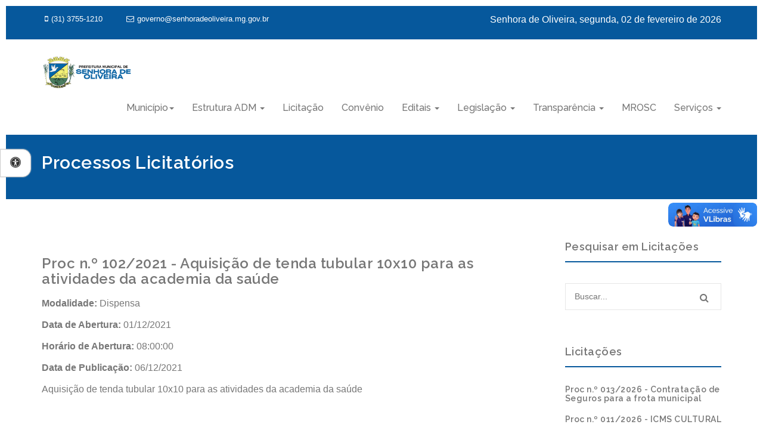

--- FILE ---
content_type: text/html; charset=utf-8
request_url: https://senhoradeoliveira.mg.gov.br/licitacao.php?licitacao=96
body_size: 23869
content:
<!DOCTYPE html>
<html lang="pt-br">

    <head>

        <meta charset="utf-8">
<meta http-equiv="X-UA-Compatible" content="IE=edge">
<meta name="viewport" content="width=device-width, initial-scale=1">
<meta name="author" content="EF4 - Agência de Tecnologia">
<!-- Global site tag (gtag.js) - Google Analytics 
<script async src="https://www.googletagmanager.com/gtag/js?id=UA-52598075-7"></script>
<script>
  window.dataLayer = window.dataLayer || [];
  function gtag(){dataLayer.push(arguments);}
  gtag('js', new Date());

  gtag('config', 'UA-52598075-7');
</script>
-->
<!-- Site Title   -->
<title>Senhora de Oliveira MG</title>
<!-- Fav Icons   -->
<link rel="icon" href="images/favicon.png" type="image/x-icon">
<!-- Bootstrap -->
<link href="css/bootstrap.min.css" rel="stylesheet">
<link href="css/bootstrap-dropdownhover.min.css" rel="stylesheet">
<!-- Fonts Awesome -->
<link href="css/font-awesome.min.css" rel="stylesheet">
<!-- Google Fonts -->
<link href='https://fonts.googleapis.com/css?family=Raleway:400,200,300,100,500,600,700,800,900' rel='stylesheet' type='text/css'>
<link href="https://fonts.googleapis.com/css?family=Poppins:300,400" rel="stylesheet">
<!-- animate Effect -->
<link href="css/animate.css" rel="stylesheet">
<!-- Main CSS -->
<link href="css/style.css" rel="stylesheet">
<!-- Responsive CSS -->
<link href="css/responsive.css" rel="stylesheet">

<link href="css/menuAcessibilidade.css" rel="stylesheet" type="text/css" />

<!-- ACESSIBILIDADE -->
<!--<link rel="stylesheet" href="https://cdnjs.cloudflare.com/ajax/libs/font-awesome/6.4.0/css/all.min.css">-->
<script src="https://code.jquery.com/jquery-3.6.0.min.js"></script>

<style>
    body {
        font-family: Arial, sans-serif;
        padding: 10px;
        font-size: 16px;
    }
    #menuAcessibilidade {
        background: #fff;
        position: fixed;
        margin-left: -500px;
        top: 300px;
        z-index: 100;
        width: 220px;
        border-radius: 0;
        box-shadow: 0px 0px 4px 0px rgba(51, 51, 51, 0.2);
        font-family: 'Open Sans', Arial, sans-serif;
    }
    #menuAcessibilidade h4 {
        padding: 5px 0;
        border-bottom: #ccc 1px solid;
        text-transform: uppercase;
        font-size: 15px;
        font-weight: bold;
        color: #333;
    }
    #menuAcessibilidade .content-menuAcessibilidade {
        padding: 16px;
    }
    #menuAcessibilidade button {
        display: block;
        margin: 8px 0;
        width: 100%;
        padding: 6px;
        font-size: 14px;
        cursor: pointer;
    }
    #showMenuAcessibilidade {
        z-index: 100;
        margin-left: 0px;
        position: absolute;
        left: 0;
        top: 250px;
        background: #fff;
        border: #ccc 1px solid;
        box-shadow: #ccc 0 0 2px;
        font-size: 18px;
        display: block;
        border-bottom-right-radius: 0.8em;
        border-top-right-radius: 0.8em;
        padding: 10px 16px;
        cursor: pointer;
    }
    #hideMenuAcessibilidade {
        cursor: pointer;
        line-height: 43px;
        font-size: 38px;
        color: #999;
        position: absolute;
        background-color: #fff;
        width: 40px;
        height: 40px;
        top: 7px;
        right: 16px;
        text-align: center;
    }
</style>        <meta property="og:locale" content="pt_br">
        <meta property="og:site_name" content="Prefeitura Municipal de Senhora de Oliveira"/>
        <meta property="og:title" content="Proc n.º 102/2021 - Aquisição de tenda tubular 10x10 para as atividades da academia da saúde - Prefeitura Municipal de Senhora de Oliveira"/>
        <meta property="og:type" content="website"/>
        <meta property="og:image" content="http://presidentebernardes.mg.gov.br/portal/images/logo.png"/>
        <meta property="og:image:width" content="800"> 
        <meta property="og:image:height" content="600">
        <meta property="og:url" content="https://www.senhoradeoliveira.mg.gov.br/portal/"/>

    </head>
    <body>
        <header id="header" class="head">
    <div class="top-header">
        <div class="container">
            <div class="row ">
                <ul class="contact-detail2 col-md-6 pull-left">
                    <li> <a href="tel:(31) 3755-1210" ><i class="fa fa-mobile"></i>(31) 3755-1210</a> </li>
                    <li> <a href="mailto:governo@senhoradeoliveira.mg.gov.br"><i class="fa fa-envelope-o"></i>governo@senhoradeoliveira.mg.gov.br</a></li>
                </ul>
                <div class="social-links col-md-6 pull-right">
                    <ul class="social-icons pull-right">

                        <li> <p style=color:#fff>Senhora de Oliveira, segunda, 02 de fevereiro de 2026</p> </li>
                        <!--<li> <a href="http://twitter.com" target="_blank"><i class="fa fa-twitter"></i></a> </li>
                        <li> <a href="http://pinterest.com" target="_blank"><i class="fa fa-pinterest"></i></a> </li>
                        <li> <a href="http://dribble.com/" target="_blank"><i class="fa fa-skype"></i></a> </li>
                        <li> <a href="http://pinterest.com" target="_blank"><i class="fa fa-dribbble"></i></a> </li>-->
                    </ul>
                </div>
            </div>
        </div>
    </div>
    <nav class="navbar navbar-default navbar-menu">
        <div class="container">
            <div class="navbar-header">
                <button type="button" class="navbar-toggle" data-toggle="collapse" data-target=".navbar-collapse"> 
                    <span class="sr-only">Navegação</span> 
                    <span class="icon-bar"></span> 
                    <span class="icon-bar"></span> 
                    <span class="icon-bar"></span> 
                </button>
                <a class="navbar-brand" href="index.php">
                    <!--<div class="logo-text"><span><samp>M</samp>Medi</span>camp</div>-->
                    <img src="images/logo2.png" alt="logo" width="150px">
                </a> 
            </div>
            <div class="collapse navbar-collapse" id="bs-example-navbar-collapse-1" data-hover="dropdown" data-animations="fadeIn">
                <ul class="nav navbar-nav navbar-right">
                    <li class="dropdown"> <a href="#" class="dropdown-toggle" data-toggle="dropdown" role="button" aria-expanded="false">Município<span class="caret"></span></a>
                        <ul class="dropdown-menu">
                            <!--<li><a href="municipio.php">A Cidade</a></li>
                            <li><a href="historia.php">Nossa História</a></li>
                            <li><a href="noticias.php">Notícias</a></li>
                            <li><a href="saude-em-foco.php">Saúde em Foco</a></li>-->
                            <li><a href="farmacia_minas.php">Farmácia de Minas</a></li>
                            <li><a href="inventario.php">Inventário Cultural</a></li>
                            <li> <a href="../uploads-pdf/Fichas_inventario_SO_2025.pdf" target="_blank">Bens Inventariados 2025</a> </li>
                        </ul>
                    </li>

                    <li class="dropdown"> <a href="#" class="dropdown-toggle" data-toggle="dropdown" role="button" aria-expanded="false">Estrutura ADM <span class="caret"></span></a>
                        <ul class="dropdown-menu">
                            <!--
                            <li><a href="gabinete.php?cargo=Prefeito">Prefeito</a></li>
                            <li><a href="gabinete.php?cargo=Vice">Vice Prefeito</a></li>
                            <li><a href="organograma.php">Organograma</a></li>
                            -->
                                                                                        <li><a href="estrutura-adm.php?estrutura=1">Controladoria Interna Municipal</a></li>
                                                                                                <li><a href="estrutura-adm.php?estrutura=2">Secretaria Municipal de Educação</a></li>
                                                            </ul>
                    </li>

                    <li><a href="licitacoes.php" >Licitação</a></li>
                    <li><a href="convenios.php" >Convênio</a></li>
                    <!--<li class="dropdown"> <a href="#" class="dropdown-toggle" data-toggle="dropdown" role="button" aria-expanded="false">Work <span class="caret"></span></a>
                        <ul class="dropdown-menu">
                            <li><a href="portfolio-3.html">3 Colums</a></li>
                            <li><a href="portfolio-4.html">4 Colums</a></li>
                        </ul>
                    </li>--
                    <li class="dropdown"> <a href="#" class="dropdown-toggle" data-toggle="dropdown" role="button" aria-expanded="false">Editais <span class="caret"></span></a>
                        <ul class="dropdown-menu">
                            <li><a href="chamamentos-publico.php">Chamamento Público</a></li>
                            <li><a href="concursos.php">Concursos e Processos Seletivos</a></li>
                        </ul>
                    </li>-->
                    <li class="dropdown"> <a href="#" class="dropdown-toggle" data-toggle="dropdown" role="button" aria-expanded="false">Editais <span class="caret"></span></a>
                        <ul class="dropdown-menu">
                            <li><a href="concursos.php?tipo=Artistico">Editais Artísticos</a></li>
                            <li><a href="concursos.php?tipo=Concurso">Concurso Público</a></li>
                            <li><a href="concursos.php?tipo=Processo">Processos Seletivos</a></li>
                        </ul>
                    </li>
                    <li class="dropdown"> <a href="#" class="dropdown-toggle" data-toggle="dropdown" role="button" aria-expanded="false">Legislação <span class="caret"></span></a>
                        <ul class="dropdown-menu">
                            <li><a href="decretos.php">Decretos</a></li>
                            <li><a href="leis.php">Leis</a></li>
                            <li><a href="portarias.php">Portarias</a></li>
                            <li><a href="resolucoes.php">Resoluções</a></li>
                        </ul>
                    </li>
<!--
                    <li class="dropdown"> <a href="#" class="dropdown-toggle" data-toggle="dropdown" role="button" aria-expanded="false">APA <span class="caret"></span></a>
                        <ul class="dropdown-menu">
                            <li><a href="apa.php">Área de Proteção Ambiental</a></li>
                        </ul>
                    </li>-->
                    <li class="dropdown"> <a href="#" class="dropdown-toggle" data-toggle="dropdown" role="button" aria-expanded="false">Transparência <span class="caret"></span></a>
                        <ul class="dropdown-menu">
                            <li><a href="https://pm-soliveira.publicacao.siplanweb.com.br/" target="_blank">Portal da Transparência</a></li>
                            <!--<li><a href="esic.php">e-Sic</a></li>-->
                        </ul>
                    </li>
                    <li><a href="chamamentos-publico.php" title="Marco Regulatório da Sociedade Civil">MROSC</a></li> 
                    <li class="dropdown"> <a href="#" class="dropdown-toggle" data-toggle="dropdown" role="button" aria-expanded="false">Serviços <span class="caret"></span></a>
                        <ul class="dropdown-menu">
                            <li><a href="https://senhoradeoliveiramg.futurize-nfse.com.br/" target="_blank">Nota Fiscal</a></li>
                            <li><a href="https://senhoradeoliveira.tributos-futurize.com.br/" target="_blank">IPTU</a></li>
                        </ul>
                    </li> 
                </ul>
            </div>
            <!--/.nav-collapse --> 
        </div>
    </nav>
</header>        <section id="inner-title" class="inner-title">
            <div class="container">
                <div class="row">
                    <div class="col-md-12 col-lg-12"><h2>Processos Licitatórios</h2></div>
                </div>
            </div>
        </section>   
        <section id="section21" class="section21 blog-list">
            <div class="container">
                <div class="row">
                    <div class="col-md-9 col-lg-9">
                        <div class="section-21-box"> 
                            <h3>Proc n.º 102/2021 - Aquisição de tenda tubular 10x10 para as atividades da academia da saúde</h4>
                            <p class="color-ash"><b>Modalidade: </b>Dispensa</p>
                            <p class="color-ash"><b>Data de Abertura: </b>01/12/2021</p>
                            <p class="color-ash"><b>Horário de Abertura: </b>08:00:00</p>
                            <p class="color-ash"><b>Data de Publicação: </b>06/12/2021</p>
                            <p class="text-justify"><p>Aquisi&ccedil;&atilde;o de tenda tubular 10x10 para as atividades da academia da sa&uacute;de</p>
</p>
                        </div>

                        <div class="section-21-box"> 
                            <h2>Arquivos anexos ao processo</h2>
                                                                <p class="color-ash"><a href="https://www.senhoradeoliveira.mg.gov.br/uploads-pdf/Contrato_aquisiçãodetendatubular-163880736061ae3740b725er.pdf" target="_blank">Contrato_ aquisição de tenda tubular </a></p>
                                                            </div>
                    </div>
                    <div class="col-md-3 col-lg-3">
                        <div class="section-14-box">
                            <h4 class="underline">Pesquisar em Licitações</h4>
                            <form class="search-form" action="#" method="post">
                                <input type="search" class="blog-search-field" placeholder="Buscar..." value="" name="s" title="Buscar for:">
                                <button type="submit">
                                    <i class="fa fa-search"></i>
                                </button>
                            </form>
                        </div>
                        <div class="section-14-box">
    <h4 class="underline">Licitações</h4>
    <ul>            <li><a href="licitacao.php?licitacao=539"><h5>Proc n.º 013/2026 - Contratação de Seguros para a frota municipal</h5></a></li>
                    <li><a href="licitacao.php?licitacao=534"><h5>Proc n.º 011/2026 - ICMS CULTURAL</h5></a></li>
                    <li><a href="licitacao.php?licitacao=538"><h5>Proc n.º 012/2026 - Aquisição de Bomba d'água para o SAAE</h5></a></li>
                    <li><a href="licitacao.php?licitacao=531"><h5>Proc n.º 002/2026 - Equipamentos Médico Hospitalares</h5></a></li>
            </ul>
</div>
<div class="section-14-box">
    <h4 class="underline">Últimas Notícias</h4>
    <ul>
                    <li><a href="noticia.php?noticia=6"><img src="https://www.senhoradeoliveira.mg.gov.br/uploads-imagens/AudiênciaPública-175798348468c8b2fc43591a.jpg" class="img-responsive" alt="Audiência Pública" title="Audiência Pública" width="350px" height="200px"></a></li>
                    <li><a href="noticia.php?noticia=5"><img src="https://www.senhoradeoliveira.mg.gov.br/uploads-imagens/PrefeiturarealizaOitivadaPNAB–Ciclo2-17548746526899431c8a50d.jpeg" class="img-responsive" alt="Prefeitura realiza Oitiva da PNAB – Ciclo 2" title="Prefeitura realiza Oitiva da PNAB – Ciclo 2" width="350px" height="200px"></a></li>
                    <li><a href="noticia.php?noticia=4"><img src="https://www.senhoradeoliveira.mg.gov.br/uploads-imagens/OitivadaPNAB–Ciclo2-6890fadaa41072.jpg" class="img-responsive" alt="Oitiva da PNAB – Ciclo 2" title="Oitiva da PNAB – Ciclo 2" width="350px" height="200px"></a></li>
                    <li><a href="noticia.php?noticia=2"><img src="https://www.senhoradeoliveira.mg.gov.br/uploads-imagens/convite_pnab.jpg" class="img-responsive" alt="Programa Nacional Aldir Blanc" title="Programa Nacional Aldir Blanc" width="350px" height="200px"></a></li>
            </ul>
</div>
<!--<div class="section-14-box">
    <a href="esic.php"><img src="images/esic.jpg" alt="e-SIC - Prefeitura Municipal de Senhora de Oliveira" title="e-SIC - Prefeitura Municipal de Senhora de Oliveira"></a>
</div>-->
<div class="section-14-box">
    <a href="transparencia.php"><img src="images/portal_da_transparencia.jpg" alt="Portal da Transparência - Prefeitura Municipal de Senhora de Oliveira" title="Portal da Transparência - Prefeitura Municipal de Senhora de Oliveira"></a>
</div>
<!--<div class="section-14-box">
    <h4 class="underline">TAGS</h4>
    <ul>
        <li><a href="#" class="tag">Foundation</a></li>
        <li><a href="#" class="tag">Bootstrap</a></li>
        <li><a href="#" class="tag">Jquery</a></li>
        <li><a href="#" class="tag">HTML</a></li>
        <li><a href="#" class="tag">PSD</a></li>
        <li><a href="#" class="tag">CSS</a></li>
    </ul>
</div>-->                    </div>
                </div>
            </div>
        </section>

        <section id="footer-top" class="footer-top">
    <div class="container">
        <div class="row">
            <div class="col-md-3 col-lg-3">

                <div class="footer-top-box">
                    <h4>Governo Municipal <br> Senhora de Oliveira</h4>
                </div>
            </div>
            <div class="col-md-3 col-lg-3">

                <div class="footer-top-box">
                    <h4>e-Sic Presencial</h4>
                    <p> Praça São Sebastião, 26 - Centro<br>CEP: 36470-000<br/>
                        (31) 3755-1210<br/>
                        pmso.assessoria@gmail.com</p>
                    <br>
                    <h4>Atendimento</h4>
                    <b>Seg-Sex :</b> 07:00h - 16:00h<br/>
                </div>
            </div>
            <div class="col-md-3 col-lg-3">
                <div class="footer-top-box">
                    <h4>Licitação</h4>
                                            <div class="tag"><a href="licitacao.php?licitacao=539">Proc n.º 013/2026 - Contratação de Seguros para a frota municipal</a></div>
                                            <div class="tag"><a href="licitacao.php?licitacao=534">Proc n.º 011/2026 - ICMS CULTURAL</a></div>
                                            <div class="tag"><a href="licitacao.php?licitacao=538">Proc n.º 012/2026 - Aquisição de Bomba d'água para o SAAE</a></div>
                                    </div>
            </div>
                
                <div class="col-md-3 col-lg-3">
                    <div class="footer-top-box">
                        <img src="images/brasao.png">
                    </div>
                </div>

        </div>
    </div>
</section>
<section id = "footer-bottom" class = "footer-bottom">
    <div class = "container">
        <div class = "row">
            <div class = "col-md-10 col-lg-10">
                <div class = "copyright">&copy;
                    Senhora de Oliveira MG.</div>
            </div>
            <div class = "col-lg-2">
                <a href = "mailto:atendimento@eduardofeliciano.com.br" title = "Sites e Portais para Órgãos Públicos - (32) 9 88712728">&nbsp;
                    &nbsp;
                    <img src = "images/ef4.png" width = "100px"></a>
            </div>
        </div>
    </div>
</section>


<!-- ACESSIBILIDADE -->
<a href="#" id="showMenuAcessibilidade" accesskey="0" tabindex="0" title="Abrir menu de acessibilidade (Alt + 0)">
    <i class="fa fa-universal-access"></i>
</a>

<div id="menuAcessibilidade">
    <span id="hideMenuAcessibilidade" tabindex="0" title="Fechar menu">×</span>
    <div class="content-menuAcessibilidade">
        <h4>Acessibilidade</h4>
        <button id="aumentarFonte" accesskey="1" tabindex="0" title="Aumentar fonte (Alt + 1)">Aumentar Fonte <b>A</b><i class="fa fa-plus"></i></button>
        <button id="diminuirFonte" accesskey="2" tabindex="0" title="Diminuir fonte (Alt + 2)">Diminuir Fonte <b>A</b><i class="fa fa-minus"></i></button>
        <button id="fonteOriginal" accesskey="3" tabindex="0" title="Fonte original (Alt + 3)">Fonte Original <b>A</b><i class="fa fa-check"></i></button>
        <button id="btnContraste" accesskey="4" tabindex="0" title="Alternar contraste (Alt + 4)">Alto Contraste <i class="fa fa-adjust"></i></button>
    </div>
</div>

<!-- VLIBRAS -->
<div vw class="enabled" id="vlibras">
    <div vw-access-button class="active"></div>
    <div vw-plugin-wrapper>
        <div class="vw-plugin-top-wrapper"></div>
    </div>
</div>

<!-- ACESSIBILIDADE -->
<script>
    $('#showMenuAcessibilidade').click(function (e) {
        e.preventDefault();
        $('#menuAcessibilidade').animate({marginLeft: '0'}, 300);
    });

    $('#hideMenuAcessibilidade').click(function () {
        $('#menuAcessibilidade').animate({marginLeft: '-500px'}, 300);
    });

    $('#hideMenuAcessibilidade').keypress(function (e) {
        if (e.key === 'Enter') {
            $('#menuAcessibilidade').animate({marginLeft: '-500px'}, 300);
        }
    });

    $('#showMenuAcessibilidade').keypress(function (e) {
        if (e.key === 'Enter') {
            $('#menuAcessibilidade').animate({marginLeft: '0'}, 300);
        }
    });

    $('#aumentarFonte').click(function () {
        let currentSize = parseFloat($('body').css('font-size'));
        $('body').css('font-size', (currentSize + 2) + 'px');
    });

    $('#diminuirFonte').click(function () {
        let currentSize = parseFloat($('body').css('font-size'));
        $('body').css('font-size', (currentSize - 2) + 'px');
    });

    $('#fonteOriginal').click(function () {
        $('body').css('font-size', '16px');
    });

    /* jQuery("input.contraste").bind("click", function() {
     var color_skin = jQuery(this).attr('value');
     if(color_skin === 'contraste') {
     jQuery("#css_contraste").remove();
     jQuery("head").append('<link id="css_contraste" href="css/contraste.css" rel="stylesheet" type="text/css" title="dark" />');
     } else {
     jQuery("#css_contraste").remove();
     }
     });*/

</script>
<script>
    document.getElementById("btnContraste").addEventListener("click", function () {
        const existingLink = document.getElementById("css_contraste");

        if (existingLink) {
            existingLink.remove(); // desativa contraste
        } else {
            const link = document.createElement("link");
            link.id = "css_contraste";
            link.rel = "stylesheet";
            link.type = "text/css";
            link.href = "css/contraste.css";
            document.head.appendChild(link); // ativa contraste
        }
    });
</script>

<!-- VLIBRAS -->
<script src="https://vlibras.gov.br/app/vlibras-plugin.js"></script>
<script>
    new window.VLibras.Widget('https://vlibras.gov.br/app');
</script><script src="js/jquery.min.js"></script> 
<script src="js/bootstrap.min.js"></script>
<script src="js/jquery.plugin.min.js"></script>
<script src="js/jquery.isotope.min.js"></script> 
<script src="js/jquery.magnific-popup.min.js"></script> 
<script src="js/bootstrap-dropdownhover.min.js"></script>
<script src="js/wow.min.js"></script> 
<script src="js/waypoints.min.js"></script> 
<script src="js/jquery.counterup.min.js"></script> 
<script src="js/main.js"></script>


<script src="js/acessibilidade.js"></script>    </body>
</html>